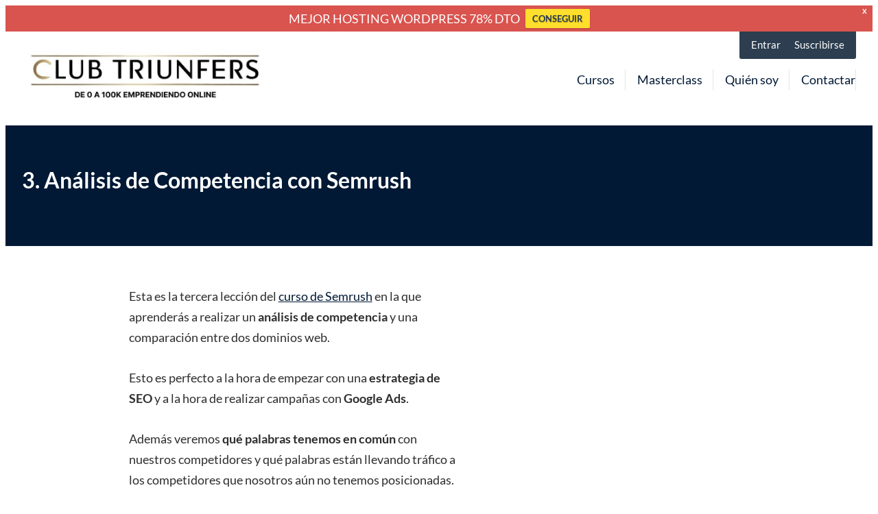

--- FILE ---
content_type: text/css
request_url: https://triunfacontublog.com/wp-content/plugins/simple-podcast-press/responsive_audio_player/css/player-buttons.css?ver=4.6
body_size: 3333
content:
/* SIMPLE PODCAST PRESS PLAYER Version 2.4.0.0*/



@font-face {
  font-family: 'fontello';
  src: url("https://triunfacontublog.com/wp-content/plugins/simple-podcast-press/fonts/fontello.eot?25440500");
  src: url("https://triunfacontublog.com/wp-content/plugins/simple-podcast-press/fonts/fontello.eot?25440500#iefix") format('embedded-opentype'), url("https://triunfacontublog.com/wp-content/plugins/simple-podcast-press/fonts/fontello.woff?25440500") format('woff'), url("https://triunfacontublog.com/wp-content/plugins/simple-podcast-press/fonts/fontello.ttf?25440500") format('truetype'), url("https://triunfacontublog.com/wp-content/plugins/simple-podcast-press/fonts/fontello.svg?25440500#fontello") format('svg');
  font-weight: normal;
  font-style: normal;
}
@font-face {
  font-family: 'fontawsome';
  src: url("https://triunfacontublog.com/wp-content/plugins/simple-podcast-press/fonts/fontawesome-webfont.eot");
  src: url("https://triunfacontublog.com/wp-content/plugins/simple-podcast-press/fonts/fontawesome-webfont.eot") format('embedded-opentype'), url("https://triunfacontublog.com/wp-content/plugins/simple-podcast-press/fonts/fontawesome-webfont.woff") format('woff'), url("https://triunfacontublog.com/wp-content/plugins/simple-podcast-press/fonts/fontawesome-webfont.ttf") format('truetype'), url("https://triunfacontublog.com/wp-content/plugins/simple-podcast-press/fonts/fontawesome-webfont.svg") format('svg');
  font-weight: normal;
  font-style: normal;
}
@font-face {
  font-family: 'fontawsome';
  src: url("https://triunfacontublog.com/wp-content/plugins/simple-podcast-press/fonts/fa-brands-400.eot");
  src: url("https://triunfacontublog.com/wp-content/plugins/simple-podcast-press/fonts/fa-brands-400.eot") format('embedded-opentype'), url("https://triunfacontublog.com/wp-content/plugins/simple-podcast-press/fonts/fa-brands-400.woff") format('woff'), url("https://triunfacontublog.com/wp-content/plugins/simple-podcast-press/fonts/fa-brands-400.ttf") format('truetype'), url("https://triunfacontublog.com/wp-content/plugins/simple-podcast-press/fonts/fa-brands-400.svg") format('svg');
  font-weight: normal;
  font-style: normal;
}
@font-face {
  font-family: 'fontawsome';
  src: url("https://triunfacontublog.com/wp-content/plugins/simple-podcast-press/fonts/fa-regular-400.eot");
  src: url("https://triunfacontublog.com/wp-content/plugins/simple-podcast-press/fonts/fa-regular-400.eot") format('embedded-opentype'), url("https://triunfacontublog.com/wp-content/plugins/simple-podcast-press/fonts/fa-regular-400.woff") format('woff'), url("https://triunfacontublog.com/wp-content/plugins/simple-podcast-press/fonts/fa-regular-400.ttf") format('truetype'), url("https://triunfacontublog.com/wp-content/plugins/simple-podcast-press/fonts/fa-regular-400.svg") format('svg');
  font-weight: normal;
  font-style: normal;
}
@font-face {
  font-family: 'fontawsome';
  src: url("https://triunfacontublog.com/wp-content/plugins/simple-podcast-press/fonts/fa-solid-900.eot");
  src: url("https://triunfacontublog.com/wp-content/plugins/simple-podcast-press/fonts/fa-solid-900.eot") format('embedded-opentype'), url("https://triunfacontublog.com/wp-content/plugins/simple-podcast-press/fonts/fa-solid-900.woff") format('woff'), url("https://triunfacontublog.com/wp-content/plugins/simple-podcast-press/fonts/fa-solid-900.ttf") format('truetype'), url("https://triunfacontublog.com/wp-content/plugins/simple-podcast-press/fonts/fa-solid-900.svg") format('svg');
  font-weight: normal;
  font-style: normal;
}


/* Container Box Properties */
.download-box {
    /* border: 2px solid transparent !important; */
    font-weight: normal !important;
    text-align: center !important;
    /* color: #AAAAAA; */
    /* padding: 2.2rem; */
    /* margin-top:5px; */
    /* margin-bottom:5px; */
}
/* Button Properties */
.sppbuttons {
    /* margin-top: 15px !important; */
    margin-bottom: 7px !important; 
    text-align: center !important;
    display: inline-block !important;
	width: 100% !important;
}
.sppbuttons a {
	text-decoration: none !important;
}
.button-g-play, .button-share, .button-download, .button-itunes, .button-spprss, .button-sppreview, .button-spplisten, .button-sppandroid, .button-stitcher, .button-soundcloud,.button-spotify, .spp-button-custom1, .spp-button-custom2, .spp-button-custom3, .spp-button-custom4, .spp-button-custom5, .spp-button-custom6, .spp-button-leadbox,.button-embed {
    margin-top: 5px !important;
    margin-bottom: 5px !important;
    margin-left: 2px !important;
	margin-right: 2px !important;
	min-width: 130px !important;    /* font-weight: bold !important; */
    box-shadow: none !important;
    color: #FFFFFF !important;
    cursor: pointer !important;
    outline: medium none !important;
    padding: 13px !important;
    top: 30px !important;
    text-decoration: none !important;
    font-size: 15px !important;
    display: inline-block !important;
    font-family: 'Source Sans Pro', sans-serif !important;
}
.button-sppsidebar {
    
    margin-top: 0px !important;
    text-align: center !important;
    border: 0px solid transparent !important;
    font-weight: bold !important;
    box-shadow: none !important;
    color: #FFFFFF !important;
    cursor: pointer !important;
    outline: medium none !important;
    padding-top: 7px !important;
    padding-bottom: 7px !important;
    text-decoration: none !important;
    background-color: #000000;
    font-size: 14px !important;
    /*text-transform: uppercase !important;*/
    width: 100% !important; 
    line-height: 250% !important;
    display:block !important;
    font-family: 'Source Sans Pro', sans-serif !important;
    
}
.button-sppsidebar2 {
    
    margin-top: 1px;
    text-align: center !important;
    border: 0px solid transparent !important;
    font-weight: bold !important;
    box-shadow: none !important;
    color: #FFFFFF !important;
    cursor: pointer !important;
    outline: medium none !important;
    padding-top: 7px !important;
    padding-bottom: 7px !important;
    text-transform: uppercase !important;
	top: 30px !important;
    text-decoration: none !important;
    background-color: #000000;
    font-size: 12px !important;
    text-transform: uppercase !important;
    width: 98.5% !important; 
    line-height: 250% !important;
    display:inline-table !important; 
      
    
}
.button-itunes {
    background-color: #000000 !important;
}
.button-embed {
    background-color: #81d742 !important;
}
.button-stitcher {
    background-color: #81d742 !important;
}
.button-download {
    background-color: #81d742 !important;
}
.button-g-play {
    background-color: #81d742 !important;
}

.button-share {
    background-color: #81d742 !important;
}

.button-soundcloud {
    background-color: #ef8037 !important;
}
.button-spotify {
    background-color: #84bd00 !important;
}
.button-spplisten{
    background-color: #f7d600 !important;
}
.button-spprss{
    background-color: #dd9933 !important;
}
.button-sppandroid{
    background-color: #93ae00 !important;
}
.button-sppreview{
    background-color: #8224e3 !important;
}
.spp-button-custom1{
    background-color: #dd9933 !important;
}
.spp-button-custom2{
    background-color: #eeee22 !important;
}
.spp-button-custom3{
    background-color: #000000 !important;
}
.spp-button-custom4{
    background-color: #9b9b9b !important;
}
.spp-button-custom5{
    background-color: #9b9b9b !important;
}
.spp-button-custom6{
    background-color: #9b9b9b !important;
}
.spp-button-leadbox{
    background-color: #2da0e2 !important;
}
/* Button Hover Properties */
.button:hover, .button-itunes:hover, .button-download:hover, .button-g-play:hover, .button-share:hover, .button-spprss:hover, .button-spplisten:hover, .button-sppreview:hover, .button-sppandroid:hover, .button-stitcher:hover, .button-soundcloud:hover, .button-spotify:hover,.button-sppsidebar:hover, .spp-button-custom1:hover, .spp-button-custom2:hover, .spp-button-custom3:hover, .spp-button-custom4:hover, .spp-button-custom5:hover, .spp-button-custom6:hover, .spp-button-leadbox:hover, .button-embed:hover {
    color: #FFFFFF !important;
    text-decoration: none !important;
}
.button-sppsidebar:hover {
    background-color: #001e1e !important;
}
.button-embed:hover {
    background-color: #90f560 !important;
}
.button-itunes:hover {
    background-color: #001e1e !important;
}
.button-spprss:hover {
    background-color: #f7b751 !important;
}
.button-spplisten:hover {
    background-color: #fff41e !important;
}
.button-sppreview:hover {
    background-color: #9142ff !important;
}
.button-sppandroid:hover {
    background-color: #a4cc1e !important;
}
.button-download:hover {
    background-color: #90f560 !important;
}
.button-g-play:hover {
    background-color: #90f560 !important;
}

.button-share:hover {
    background-color: #90f560 !important;
}
.button-stitcher:hover {
    background-color: #90f560 !important;
}
.button-soundcloud:hover {
    background-color: #ff9e55 !important;
}
.button-spotify:hover {
    background-color: #93db1e !important;
}
.spp-button-custom1:hover{
    background-color: #f7b751 !important;
}
.spp-button-custom2:hover{
    background-color: #ffff40 !important;
}
.spp-button-custom3:hover{
    background-color: #001e1e !important;
}
.spp-button-custom4:hover{
    background-color: #adb9b9 !important;
}
.spp-button-custom5:hover{
    background-color: #adb9b9 !important;
}
.spp-button-custom6:hover{
    background-color: #adb9b9 !important;
}
.spp-button-leadbox:hover{
    background-color: #32beff !important;
}
/* Icons inside buttons properties */
.button-g-play:before, .button-share:before, .button-download:before, .button-itunes:before, .button-stitcher:before, .button-soundcloud:before, .button-spotify:before, .button-spprss:before, .button-spplisten:before, .button-sppandroid:before, .button-sppreview:before, .button-embed:before{
    font-weight: normal !important;
    position: relative !important;
    display: inline !important;
    padding-right: 7px !important;
}

.button-embed:before {
	font-family: 'fontawsome';
    content:  "\f121";
}
.button-g-play:before {
	font-family: 'fontawsome';
    content:  "\f04b";
}

.button-share:before {
	font-family: 'fontawsome';
    content:  "\f14d";
}

.button-download:before {
	font-family: 'fontawsome';
    content:  "\f019";
}
.button-spprss:before {
	font-family: 'fontawsome';
    content:  "\f09e";
}
.button-sppreview:before {
	font-family: 'fontawsome';
    content:  "\f006";
}
.button-spplisten:before {
	font-family: 'fontawsome';
    content:  "\f025";
}
.button-sppandroid:before {
	font-family: 'fontawsome';
    content:  "\f17b";
}
.button-sppsidebar:before {
}
.button-itunes:before {
	font-family: 'fontawsome';
   content:  "\f2ce";
}
.button-stitcher:before {
	font-family: 'fontawsome';
     content:  "\f080";
}
.button-soundcloud:before {
	font-family: 'fontawsome';
    content:  "\f1be";
}
.button-spotify:before {
	font-family: 'fontawsome';
    content:  "\f1bc";
}


/* Transcript Box Properties */
.button-mp3:before, .transcript .headline:before, .transcript .speaker:before {
    font-weight: normal !important;
    text-decoration: none !important;
}
.transcript-box {
    text-decoration: none !important;
    text-align: left;
}
.transcript-box a {
    text-decoration: none !important;   
}
	.accordion_content {
		text-decoration: none !important;
        width: 60%;
		margin: 50px auto;
		padding: 20px;
	}
	.accordion_content h1 {
		text-decoration: none !important;
        font-weight: 400;
		text-transform: uppercase;
		margin: 0;
	}
	.accordion_content h2 {
		text-decoration: none !important;
        font-weight: 400;
		text-transform: uppercase;
		margin: 0 0 20px;
	}
	.accordion_content p {
		text-decoration: none !important;
		font-weight: 300;
		line-height: 1.5em;
		margin: 0 0 20px;
	}
	.accordion_content p:last-child {
		margin: 0;
        text-decoration: none !important;
	}
	.accordion_content a.button {
		text-decoration: none !important;
        display: inline-block;
		padding: 10px 20px;
		background: #ff0;
		text-decoration: none;
	}
	.accordion_content a.button:hover {
		text-decoration: none !important;
        background: #000;
	}
	.accordion_content.title {
        text-decoration: none !important;
        font-weight: bold;
		position: relative;
		background: none;
		border: 2px solid transparent !important;
	}
	.accordion_content.title h1 span.demo {
		text-decoration: none !important;
        display: inline-block;
		padding: 5px 10px;
		background: #000;
		vertical-align: top;
		margin: 7px 0 0;
	}
	.accordion_content.title .back-to-article {
		text-decoration: none !important;
        position: absolute;
		bottom: -20px;
		left: 20px;
	}
	.accordion_content.title .back-to-article a {
		text-decoration: none !important;
        padding: 10px 20px;
		background: #f60;
		text-decoration: none;
	}
	.accordion_content.title .back-to-article a:hover {
		text-decoration: none !important;
        background: #f90;
	}
	.accordion_content.title .back-to-article a i {
		text-decoration: none !important;
        margin-left: 0px;
	}
	.fa {
		/* text-decoration: none !important; */
		/* line-height: 2px !important; */
	}
	.accordion_content.white {
		text-decoration: none !important;
        background: #fff;
		box-shadow: 0 0 10px #999;
	}
	.accordion_content.black {
		text-decoration: none !important;
        background: #000;
	}
	.accordion_content.black p {
		text-decoration: none !important;
	}
	.accordion_content.black p a {
		text-decoration: none !important;
	}
	
	.accordion-container {
		text-decoration: none !important;
        width: 100%;
		clear: both;
	}
	.accordion-toggle {
	    text-decoration: none !important;
        border: none !important;
	    color: #000000 !important;
	    position: relative;
	    text-decoration: none !important;
	    padding-right: 40px;
        padding-top: 18px;
        padding-bottom: 17px;
	}
	.accordion-toggle.open {
		color: #000000 !important;
        text-decoration: none !important;
	}
	.accordion-toggle:hover {
        color: #000000 !important;
		text-decoration: none !important;
        border: 0px solid transparent !important;   
	}
	.accordion-toggle span.toggle-icon {
	    text-decoration: none !important;
	    position: absolute;
        right: 20px;
	    top: 14px;  
	}
	.accordion-accordion_content {
		text-decoration: none !important;
        display: none;
		padding: 10px;
		overflow: auto;
	}
	.accordion-accordion_content p {
	    text-decoration: none !important;
	
	}
	
	/* media query for mobile */
	@media (max-width: 767px) {
		.accordion_content {
			width: auto;
		}
		.accordion-accordion_content {
			padding: 15px;
			overflow: inherit;
		}
	}
/* SPP Optin Box Properties */
.spp-optin-box {
		display:inline-table !important;
		text-align: center !important;
		box-sizing: border-box !important;
		clear: both !important;
		color: rgb(34, 34, 34) !important;
		display: block !important;
		font-size: 15px !important;
		line-height: 18px !important;
		margin-bottom: 0px !important;
		margin-left: 0px !important;
		margin-right: 0px !important;
		margin-top: 0px !important;
}
.spp-optin-box-padding {
		background-color: #fcfcfc !important;
		background-position: 50% 0% !important;
		background-repeat: no-repeat !important;
		border-bottom-style: solid !important;
		border-bottom-width: 0px !important;
		border-image-outset: 0px !important;
		border-image-repeat: stretch !important;
		border-image-slice: 100% !important;
		border-image-source: none !important;
		border-image-width: 1 !important;
		border-left-style: solid !important;
		border-left-width: 0px !important;
		border-right-style: solid !important;
		border-right-width: 0px !important;
		border-top-left-radius: 0px !important;
		border-top-right-radius: 0px !important;
		border-bottom-left-radius: 0px !important;
		border-bottom-right-radius: 0px !important;
		border-top-style: solid !important;
		border-top-width: 0px !important;
		box-sizing: border-box !important;
		color: rgb(34, 34, 34) !important;
		display: block !important;
		font-size: 15px !important;
		line-height: 18px !important;
		margin-bottom: 0px !important;
		margin-left: 0px !important;
		margin-right: 0px !important;
		margin-top: 0px !important;
		padding-bottom: 15px !important;
		padding-left: 15px !important; 
		padding-right: 15px !important;
		padding-top: 15px !important;
}
.spp-optin-box-form-wrap form {
		padding-top:10px;
		margin:0 !important;
}
.clear-subscribe {
		clear:both !important;
}
.spp-optin-box-content {
		text-align: center !important;
		box-sizing: border-box !important;
		color: rgb(40, 40, 40) !important;
		display: block !important;
		font-size: 15px !important;
		line-height: 18px !important;
		position: relative !important;
		z-index: 10;
}

@media only screen and (max-width:480px){
		.subscribetxt{
				font-size: 17px !important;
		}
}
@media only screen and (max-width: 600px){
}
.spp-optin-box-headline {
		word-break: normal !important;
		text-align: center !important;
		box-sizing: border-box !important;
		clear: none !important;
		/* color: rgb(40, 40, 40) !important; */
		color: rgb(40, 40, 40) !important;
		display: inline-block !important;
		font-size: 25px !important;
		font-style: normal !important;
		font-weight: bold !important;
		letter-spacing: normal !important;
		line-height: 23px !important;
		margin-bottom: 7px !important;
		margin-left: 0px !important;
		margin-right: 0px !important;
		margin-top: 0px !important;
		text-transform: none !important;
}
.spp-optin-box-subheadline {
		word-break: normal !important;
		text-align: center !important;
		box-sizing: border-box !important;
		clear: none !important;
		/* color: rgb(85, 85, 85) !important; */
		color: rgb(85, 85, 85) !important;
		display: block !important;
		font-size: 20px !important;
		font-style: normal !important;
		font-weight: normal !important;
		line-height: 18px !important;
		margin-bottom: 10px !important;
		margin-left: 0px !important;
		margin-right: 0px !important;
		margin-top: 0px !important;
		text-transform: none !important;
		/* font-family:Arial, Helvetica, sans-serif !important; */
}
.spp-optin-box-form-wrap {
		box-sizing: border-box !important;
		color: rgb(40, 40, 40) !important;
		display: block !important;
		font-size: 15px !important;
		line-height: 18px !important;
		overflow-x: hidden !important;
		overflow-y: hidden !important;
}

.spp-optin-box-field-submit input[type='submit'][disabled] {
     background-color: #EBEBE4 !important;
}

.spp-optin-box-field {
		text-align: center !important;
		box-sizing: border-box !important;
		color: rgb(40, 40, 40) !important;
		display: inline-block !important;
		/* text-transform: uppercase !important; */
		border: 2px solid transparent !important;
		line-height: 18px !important;
		margin-bottom: 10px !important;
		margin-left: 0px !important;
		margin-right: 0px !important;
		margin-top: 0px !important;
		max-width: 400px !important; /* 200 */
		min-width:200px !important; /* 170 */
		zoom: 1 !important;
		box-shadow: none !important;
		-webkit-box-shadow: none !important;
		-moz-box-shadow: none !important;
}
.spp-optin-box-field-submit {
		text-align: center !important;
		box-sizing: border-box !important;
		color: rgb(40, 40, 40) !important;
		display: inline-block !important;
		font-size: 15px !important;  /* 15px */
		/* text-transform: uppercase !important; */
		border: 2px solid transparent !important;
		line-height: 18px !important;
		margin-bottom: 10px !important;
		margin-left: 0px !important;
		margin-right: 0px !important;
		margin-top: 0px !important;
		zoom: 1 !important;
		box-shadow: none !important;
		-webkit-box-shadow: none !important;
		-moz-box-shadow: none !important;
}
.spp-optin-box-field input[type*="text"]{
		text-align: center !important;
		font-size: 15px !important; /* 15px */
		height: 46px !important;
		line-height: 18px !important;
		border: 2px solid transparent !important;
		margin:0;
		display: inline-block !important;
		width: 90% !important;
		border-radius: 0px !important;
		background-color: #FFFFFF !important;
		border: 1px solid #CCCCCC !important;
		padding-left: 5px !important; 
		padding-right: 5px !important; 
		padding-top: 0px !important;
		padding-bottom: 0px !important;
		box-shadow: none !important;
		-webkit-box-shadow: none !important;
		-moz-box-shadow: none !important;
		vertical-align: middle !important;
}
spp-optin-box-field input[type*="text"]:focus {
		box-shadow: 0 0 0px rgba(0, 0, 0, 0) !important;
		padding: 0px 0px 0px 0px !important;
		margin: 0px 0px 0px 0px !important;
		border: 0px solid rgba(0, 0, 0, 0) !important;
}
.spp-optin-box-lastfield-second-row {
		text-align: center !important;
		box-sizing: border-box !important;
		color: rgb(40, 40, 40) !important;
		display: block !important;
		font-size: 15px !important; /* 15px */
		height: 40px !important;
		line-height: 18px !important;
		margin-bottom: 10px !important;
		margin-left: 0px !important;
		margin-right: 0px !important;
		margin-top: 0px !important;
		width: auto !important;
		zoom: 1 !important;
		padding-left: 20px !important; 
		padding-right: 20px !important; 
}
.spp-optin-box-lastfield {
		text-align: center !important;
		box-sizing: border-box !important;
		color: rgb(40, 40, 40) !important;
		display: inline-block !important;
		font-size: 15px !important;  /* 15px */
		/* text-transform: uppercase !important; */
		border: 2px solid transparent !important;
		line-height: 18px !important;
		margin-bottom: 10px !important;
		margin-left: 0px !important;
		margin-right: 0px !important;
		margin-top: 0px !important;
		max-width: 400px !important; /* 200 */
		min-width:200px !important; /* 170 */
		zoom: 1 !important;
		box-shadow: none !important;
		-webkit-box-shadow: none !important;
		-moz-box-shadow: none !important;
}
.spp-optin-box-lastfield input[type*="submit"] {
		text-align: center !important;
		line-height: 18px !important; 
		margin-top: 0px !important; 
		vertical-align: middle !important;
}
.spp-optin-box-submit {
		height: auto !important;
		-webkit-appearance: none !important;
		-webkit-background-clip: border-box !important;
		-webkit-background-origin: padding-box !important;
		-webkit-background-size: auto !important;
		-webkit-box-shadow: none !important;
		-webkit-rtl-ordering: logical !important;
		-webkit-user-select: text !important;
		-webkit-writing-mode: horizontal-tb !important;
		align-items: flex-start !important;
		background-attachment: scroll !important;
		background-clip: border-box !important;
		background-color: #1e73be !important;
		background-image: none !important;
		background-origin: padding-box !important;
		background-size: auto;
		border-bottom-color: #1e73be !important;
		border-bottom-left-radius: 0px !important;
		border-bottom-right-radius: 0px !important;
		border-bottom-style: solid !important;
		border-bottom-width: 3px !important;
		border-image-outset: 0px !important;
		border-image-repeat: stretch !important;
		border-image-slice: 100% !important;
		border-image-source: none !important;
		border-image-width: 1 !important;
		border-left-color: #1e73be !important;
		border-left-style: solid !important;
		border-left-width: 3px !important;
		border-right-color: #1e73be !important;
		border-right-style: solid !important;
		border-right-width: 3px !important;
		border-top-color: #1e73be !important;
		border-top-left-radius: 0px !important;
		border-top-right-radius: 0px !important;
		border-top-style: solid !important;
		border-top-width: 3px !important;
		box-shadow: none !important;
		box-sizing: border-box !important;
		color: #ffffff !important;
		cursor: pointer !important;
		display: inline-block !important;
		font-size: 15px !important;  /* 16px */
		font-style: normal !important;
		letter-spacing: normal !important;
		line-height: 18px !important;
		margin-bottom: 0px !important;
		margin-left: 0px !important;
		margin-right: 0px !important;
		margin-top: 0px !important;
		max-width: 100% !important;
		padding-bottom: 5px !important;
		padding-left: 5px !important; 
		padding-right: 5px !important; 
		padding-top: 5px !important;
		text-align: center !important;
		text-indent: 0px !important;
		text-shadow: none !important;
		text-transform: none !important;
		border: 2px solid transparent !important;
		white-space: pre !important;
		width: auto !important;
		word-spacing: 0px !important;
		writing-mode: lr-tb !important;
		zoom: 1 !important;
		text-align: center !important;
		border: 2px solid transparent !important;
		font-weight: bold !important;
		box-shadow: none !important;
		color: #FFFFFF !important;
		cursor: pointer !important;
		outline: medium none !important;
		padding: 14px !important;
		border-radius: 0px !important;
		text-decoration: none !important;
		background-color: #1e73be !important;
		border: #1e73be !important;
		color: #ffffff !important;
		vertical-align: middle !important;
}
.spp-optin-box-submit:hover{
		background-color:#2191dc !important;
}
@media only screen and (max-width:480px){
		.spp-optin-box-subheadline{
		}
		.subscribetxt{
				font-size: 17px !important;
		}
}
@media only screen and (max-width: 600px) and (max-width: 700px){
}
@media (max-width: 767px) {
height:221px !important;
}
@media (min-width: 768px) and (max-width: 778px) {
}
@media (min-width: 768px) and (max-width: 979px) {
}
.spp-powered-by {
	margin-top: 10px;
	margin-bottom: 30px;
}
.spp-click-to-tweet a.spp-clammr-btn, .spp-ctt-text:before, .spp-click-to-tweet a.spp-ctt-btn{
		text-decoration: none !important;
		color: #24c9f2 !important;
}
.spp-click-to-tweet{
		border-left: 5px solid #24c9f2 !important;
}

a.spp-timestamp {
	cursor: pointer !important;
    text-decoration: none !important;
}
.releasedColumn
{
	width: 17%;
}
	
.downloadColumn { 
	width: 15%;
}
td.spp-episodes-released, td.spp-episodes-released-title  { 
	width: 17%;
}
td.spp-episodes-download, td.spp-episodes-download-title { 
	width: 15%;
	text-align: center;
}
td.spp-episodes-released-title, td.spp-episodes-podcast-title {
	font-weight: bold;
}
div.reviews_view img {
	max-width: 75px;
	margin-left: 5px;
}
div.reviews_view li {
	border-bottom: 0px;
	margin-left: 0px !important;	
}
div.reviews_view ol, div.reviews_view ul {
	margin-left: 0px !important;
}
	
a {
  outline:none !important;
}
.share-button {
    background: #000 none repeat scroll 0 0;
    color: #fff;
    display: block;
    margin-bottom: 10px;
    padding: 10px;
    text-align: center;
    width: 100% !important;
}
.share-buttons a {
    color: #fff;
    display: inline-block;
    padding: 10px;
    text-align: center;
    width: 38px;
	line-height: normal;
}
.share-buttons .facebook {
    background: #3b5998 none repeat scroll 0 0;
	font-family: 'fontawsome';
    content:  "\f09a";
	color: white;
}
.share-buttons .twitter {
    background: #6cdfea none repeat scroll 0 0;
	font-family: 'fontawsome';
    content:  "\f099";
	color: white;
}
.share-buttons .google-plus {
    background: #e34429 none repeat scroll 0 0;
	font-family: 'fontawsome';
    content:  "\f0d5";
	color: white;
}
.blocker {z-index: 111 !important;}
